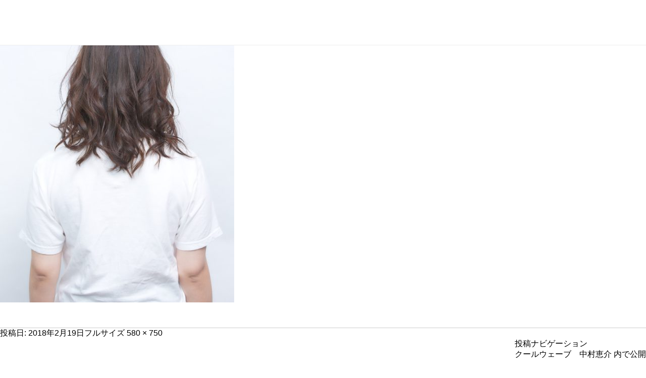

--- FILE ---
content_type: text/html; charset=UTF-8
request_url: https://www.blancohair.com/gallery/3100/%E3%82%B9%E3%82%BF%E3%82%A4%E3%83%AB%E6%92%AE%E5%BD%B11247011
body_size: 6070
content:
<!doctype html>
<html lang="ja">
<head>
<!-- Google Tag Manager -->
<script>(function(w,d,s,l,i){w[l]=w[l]||[];w[l].push({'gtm.start':
new Date().getTime(),event:'gtm.js'});var f=d.getElementsByTagName(s)[0],
j=d.createElement(s),dl=l!='dataLayer'?'&l='+l:'';j.async=true;j.src=
'https://www.googletagmanager.com/gtm.js?id='+i+dl;f.parentNode.insertBefore(j,f);
})(window,document,'script','dataLayer','GTM-T9RNQKX');</script>
<!-- End Google Tag Manager -->

<meta charset="utf-8">

<meta name="viewport" content="initial-scale=1" user-scalable="no">
<meta name="google-site-verification" content="L_ZFCSzT1DNX8PNUzFVitcgghgcUS8cEFnKJ8oNSYYY" />

<meta property="og:type" content="blog">
	

<meta property="og:image" content="https://www.blancohair.com/img/concept/concept_main2.png">	

<meta property="og:title" content="スタイル撮影1247011｜南青山 表参道 名古屋 岐阜の美容室･美容院･ヘアサロン"	>
<meta property="og:url" content="https://www.blancohair.com/gallery/3100/%E3%82%B9%E3%82%BF%E3%82%A4%E3%83%AB%E6%92%AE%E5%BD%B11247011">	

<link rel="stylesheet" href="https://www.blancohair.com/css/reset.css">
<link rel="stylesheet" href="https://www.blancohair.com/css/common.css">
<link rel="stylesheet" href="https://www.blancohair.com/css/reserve.css">	
<link rel="stylesheet" href="https://www.blancohair.com/css/salon.css">	
	
	
 
<link rel="stylesheet" href="https://www.blancohair.com/css/info.css">

<link rel="stylesheet" type="text/css" href="https://cdn.jsdelivr.net/npm/slick-carousel@1.8.1/slick/slick.css">	
<link rel="stylesheet" href="https://www.blancohair.com/css/slick-theme.css">
<link rel="stylesheet" href="https://www.blancohair.com/css/colorbox.css">

<link rel="shortcut icon" href="https://www.blancohair.com/wp/wp-content/themes/blanco/img/favicon.ico" type="image/vnd.microsoft.icon">

<script src="https://ajax.googleapis.com/ajax/libs/jquery/3.4.1/jquery.min.js"></script>
	
<script src="https://www.blancohair.com/js/common.js"></script>
<script src="https://www.blancohair.com/js/index.js"></script>
<script src="https://www.blancohair.com/js/slick.min.js"></script>
<script src="https://www.blancohair.com/js/jquery.colorbox-min.js"></script>
<script src="https://www.blancohair.com/js/jquery.inview.js"></script>	
<!-- Google tag (gtag.js) -->
<script async src="https://www.googletagmanager.com/gtag/js?id=G-W7QM6VMW23"></script>
<script>
  window.dataLayer = window.dataLayer || [];
  function gtag(){dataLayer.push(arguments);}
  gtag('js', new Date());

  gtag('config', 'G-W7QM6VMW23');
  gtag('config', 'UA-21110319-3');
</script>	
<script src="https://www.blanco.co.jp/wp/wp-includes/js/wp-embed.min.js?ver=4.8.2"></script>

<script>
$(function(){
jQuery('head').append('<style type="text/css">#wrapper{display:none;}</style>');
jQuery( function( $ ) {
var timer = 300;
$('body').append('<div id="fade"></div>');
$(window).ready(function() {
$('#wrapper').css({display: 'block'});
setTimeout( function() {
$('#fade').fadeOut(timer,function(){
});
}, 500);
});
});


});

</script>
<link href='https://fonts.googleapis.com/css?family=Lato' rel='stylesheet' type='text/css'>
<link href='https://fonts.googleapis.com/css?family=Nunito' rel='stylesheet' type='text/css'>
<script>(function(html){html.className = html.className.replace(/\bno-js\b/,'js')})(document.documentElement);</script>
<title>スタイル撮影1247011 | 南青山 表参道 名古屋 岐阜の美容室･美容院･ヘアサロン</title>

		<!-- All in One SEO 4.7.9 - aioseo.com -->
	<meta name="robots" content="max-image-preview:large" />
	<meta name="author" content="blanco"/>
	<link rel="canonical" href="https://www.blancohair.com/gallery/3100/%e3%82%b9%e3%82%bf%e3%82%a4%e3%83%ab%e6%92%ae%e5%bd%b11247011" />
	<meta name="generator" content="All in One SEO (AIOSEO) 4.7.9" />
		<meta property="og:locale" content="ja_JP" />
		<meta property="og:site_name" content="南青山 表参道 名古屋 岐阜の美容室･美容院･ヘアサロン | 東京 名古屋 岐阜 の美容室･美容院･ヘアサロン。髪を傷めないフレームライトカットと色彩のスペシャリストのカラーリストによるカラーでがあなたの魅力を最大限に引き出す美容室･美容院･ヘアサロンです。" />
		<meta property="og:type" content="article" />
		<meta property="og:title" content="スタイル撮影1247011 | 南青山 表参道 名古屋 岐阜の美容室･美容院･ヘアサロン" />
		<meta property="og:url" content="https://www.blancohair.com/gallery/3100/%e3%82%b9%e3%82%bf%e3%82%a4%e3%83%ab%e6%92%ae%e5%bd%b11247011" />
		<meta property="article:published_time" content="2018-02-19T11:56:24+00:00" />
		<meta property="article:modified_time" content="2018-02-19T11:56:24+00:00" />
		<meta name="twitter:card" content="summary" />
		<meta name="twitter:title" content="スタイル撮影1247011 | 南青山 表参道 名古屋 岐阜の美容室･美容院･ヘアサロン" />
		<meta name="google" content="nositelinkssearchbox" />
		<script type="application/ld+json" class="aioseo-schema">
			{"@context":"https:\/\/schema.org","@graph":[{"@type":"BreadcrumbList","@id":"https:\/\/www.blancohair.com\/gallery\/3100\/%e3%82%b9%e3%82%bf%e3%82%a4%e3%83%ab%e6%92%ae%e5%bd%b11247011#breadcrumblist","itemListElement":[{"@type":"ListItem","@id":"https:\/\/www.blancohair.com\/#listItem","position":1,"name":"\u5bb6","item":"https:\/\/www.blancohair.com\/","nextItem":{"@type":"ListItem","@id":"https:\/\/www.blancohair.com\/gallery\/3100\/%e3%82%b9%e3%82%bf%e3%82%a4%e3%83%ab%e6%92%ae%e5%bd%b11247011#listItem","name":"\u30b9\u30bf\u30a4\u30eb\u64ae\u5f711247011"}},{"@type":"ListItem","@id":"https:\/\/www.blancohair.com\/gallery\/3100\/%e3%82%b9%e3%82%bf%e3%82%a4%e3%83%ab%e6%92%ae%e5%bd%b11247011#listItem","position":2,"name":"\u30b9\u30bf\u30a4\u30eb\u64ae\u5f711247011","previousItem":{"@type":"ListItem","@id":"https:\/\/www.blancohair.com\/#listItem","name":"\u5bb6"}}]},{"@type":"ItemPage","@id":"https:\/\/www.blancohair.com\/gallery\/3100\/%e3%82%b9%e3%82%bf%e3%82%a4%e3%83%ab%e6%92%ae%e5%bd%b11247011#itempage","url":"https:\/\/www.blancohair.com\/gallery\/3100\/%e3%82%b9%e3%82%bf%e3%82%a4%e3%83%ab%e6%92%ae%e5%bd%b11247011","name":"\u30b9\u30bf\u30a4\u30eb\u64ae\u5f711247011 | \u5357\u9752\u5c71 \u8868\u53c2\u9053 \u540d\u53e4\u5c4b \u5c90\u961c\u306e\u7f8e\u5bb9\u5ba4\uff65\u7f8e\u5bb9\u9662\uff65\u30d8\u30a2\u30b5\u30ed\u30f3","inLanguage":"ja","isPartOf":{"@id":"https:\/\/www.blancohair.com\/#website"},"breadcrumb":{"@id":"https:\/\/www.blancohair.com\/gallery\/3100\/%e3%82%b9%e3%82%bf%e3%82%a4%e3%83%ab%e6%92%ae%e5%bd%b11247011#breadcrumblist"},"author":{"@id":"https:\/\/www.blancohair.com\/blog\/blanco#author"},"creator":{"@id":"https:\/\/www.blancohair.com\/blog\/blanco#author"},"datePublished":"2018-02-19T20:56:24+09:00","dateModified":"2018-02-19T20:56:24+09:00"},{"@type":"Organization","@id":"https:\/\/www.blancohair.com\/#organization","name":"\u5357\u9752\u5c71 \u8868\u53c2\u9053 \u540d\u53e4\u5c4b \u5c90\u961c\u306e\u7f8e\u5bb9\u5ba4\uff65\u7f8e\u5bb9\u9662\uff65\u30d8\u30a2\u30b5\u30ed\u30f3","description":"\u6771\u4eac \u540d\u53e4\u5c4b \u5c90\u961c \u306e\u7f8e\u5bb9\u5ba4\uff65\u7f8e\u5bb9\u9662\uff65\u30d8\u30a2\u30b5\u30ed\u30f3\u3002\u9aea\u3092\u50b7\u3081\u306a\u3044\u30d5\u30ec\u30fc\u30e0\u30e9\u30a4\u30c8\u30ab\u30c3\u30c8\u3068\u8272\u5f69\u306e\u30b9\u30da\u30b7\u30e3\u30ea\u30b9\u30c8\u306e\u30ab\u30e9\u30fc\u30ea\u30b9\u30c8\u306b\u3088\u308b\u30ab\u30e9\u30fc\u3067\u304c\u3042\u306a\u305f\u306e\u9b45\u529b\u3092\u6700\u5927\u9650\u306b\u5f15\u304d\u51fa\u3059\u7f8e\u5bb9\u5ba4\uff65\u7f8e\u5bb9\u9662\uff65\u30d8\u30a2\u30b5\u30ed\u30f3\u3067\u3059\u3002","url":"https:\/\/www.blancohair.com\/"},{"@type":"Person","@id":"https:\/\/www.blancohair.com\/blog\/blanco#author","url":"https:\/\/www.blancohair.com\/blog\/blanco","name":"blanco","image":{"@type":"ImageObject","@id":"https:\/\/www.blancohair.com\/gallery\/3100\/%e3%82%b9%e3%82%bf%e3%82%a4%e3%83%ab%e6%92%ae%e5%bd%b11247011#authorImage","url":"https:\/\/secure.gravatar.com\/avatar\/6621bffc81a2caf0a2a088b4399a9b34?s=96&d=mm&r=g","width":96,"height":96,"caption":"blanco"}},{"@type":"WebSite","@id":"https:\/\/www.blancohair.com\/#website","url":"https:\/\/www.blancohair.com\/","name":"\u5357\u9752\u5c71 \u8868\u53c2\u9053 \u540d\u53e4\u5c4b \u5c90\u961c\u306e\u7f8e\u5bb9\u5ba4\uff65\u7f8e\u5bb9\u9662\uff65\u30d8\u30a2\u30b5\u30ed\u30f3","description":"\u6771\u4eac \u540d\u53e4\u5c4b \u5c90\u961c \u306e\u7f8e\u5bb9\u5ba4\uff65\u7f8e\u5bb9\u9662\uff65\u30d8\u30a2\u30b5\u30ed\u30f3\u3002\u9aea\u3092\u50b7\u3081\u306a\u3044\u30d5\u30ec\u30fc\u30e0\u30e9\u30a4\u30c8\u30ab\u30c3\u30c8\u3068\u8272\u5f69\u306e\u30b9\u30da\u30b7\u30e3\u30ea\u30b9\u30c8\u306e\u30ab\u30e9\u30fc\u30ea\u30b9\u30c8\u306b\u3088\u308b\u30ab\u30e9\u30fc\u3067\u304c\u3042\u306a\u305f\u306e\u9b45\u529b\u3092\u6700\u5927\u9650\u306b\u5f15\u304d\u51fa\u3059\u7f8e\u5bb9\u5ba4\uff65\u7f8e\u5bb9\u9662\uff65\u30d8\u30a2\u30b5\u30ed\u30f3\u3067\u3059\u3002","inLanguage":"ja","publisher":{"@id":"https:\/\/www.blancohair.com\/#organization"}}]}
		</script>
		<!-- All in One SEO -->

<link rel='dns-prefetch' href='//fonts.googleapis.com' />
<link rel='dns-prefetch' href='//s.w.org' />
<link rel="alternate" type="application/rss+xml" title="南青山 表参道 名古屋 岐阜の美容室･美容院･ヘアサロン &raquo; フィード" href="https://www.blancohair.com/feed" />
<link rel="alternate" type="application/rss+xml" title="南青山 表参道 名古屋 岐阜の美容室･美容院･ヘアサロン &raquo; コメントフィード" href="https://www.blancohair.com/comments/feed" />
		<script type="text/javascript">
			window._wpemojiSettings = {"baseUrl":"https:\/\/s.w.org\/images\/core\/emoji\/12.0.0-1\/72x72\/","ext":".png","svgUrl":"https:\/\/s.w.org\/images\/core\/emoji\/12.0.0-1\/svg\/","svgExt":".svg","source":{"concatemoji":"https:\/\/www.blancohair.com\/wp\/wp-includes\/js\/wp-emoji-release.min.js?ver=5.3.20"}};
			!function(e,a,t){var n,r,o,i=a.createElement("canvas"),p=i.getContext&&i.getContext("2d");function s(e,t){var a=String.fromCharCode;p.clearRect(0,0,i.width,i.height),p.fillText(a.apply(this,e),0,0);e=i.toDataURL();return p.clearRect(0,0,i.width,i.height),p.fillText(a.apply(this,t),0,0),e===i.toDataURL()}function c(e){var t=a.createElement("script");t.src=e,t.defer=t.type="text/javascript",a.getElementsByTagName("head")[0].appendChild(t)}for(o=Array("flag","emoji"),t.supports={everything:!0,everythingExceptFlag:!0},r=0;r<o.length;r++)t.supports[o[r]]=function(e){if(!p||!p.fillText)return!1;switch(p.textBaseline="top",p.font="600 32px Arial",e){case"flag":return s([127987,65039,8205,9895,65039],[127987,65039,8203,9895,65039])?!1:!s([55356,56826,55356,56819],[55356,56826,8203,55356,56819])&&!s([55356,57332,56128,56423,56128,56418,56128,56421,56128,56430,56128,56423,56128,56447],[55356,57332,8203,56128,56423,8203,56128,56418,8203,56128,56421,8203,56128,56430,8203,56128,56423,8203,56128,56447]);case"emoji":return!s([55357,56424,55356,57342,8205,55358,56605,8205,55357,56424,55356,57340],[55357,56424,55356,57342,8203,55358,56605,8203,55357,56424,55356,57340])}return!1}(o[r]),t.supports.everything=t.supports.everything&&t.supports[o[r]],"flag"!==o[r]&&(t.supports.everythingExceptFlag=t.supports.everythingExceptFlag&&t.supports[o[r]]);t.supports.everythingExceptFlag=t.supports.everythingExceptFlag&&!t.supports.flag,t.DOMReady=!1,t.readyCallback=function(){t.DOMReady=!0},t.supports.everything||(n=function(){t.readyCallback()},a.addEventListener?(a.addEventListener("DOMContentLoaded",n,!1),e.addEventListener("load",n,!1)):(e.attachEvent("onload",n),a.attachEvent("onreadystatechange",function(){"complete"===a.readyState&&t.readyCallback()})),(n=t.source||{}).concatemoji?c(n.concatemoji):n.wpemoji&&n.twemoji&&(c(n.twemoji),c(n.wpemoji)))}(window,document,window._wpemojiSettings);
		</script>
		<style type="text/css">
img.wp-smiley,
img.emoji {
	display: inline !important;
	border: none !important;
	box-shadow: none !important;
	height: 1em !important;
	width: 1em !important;
	margin: 0 .07em !important;
	vertical-align: -0.1em !important;
	background: none !important;
	padding: 0 !important;
}
</style>
	<link rel='stylesheet' id='wp-block-library-css'  href='https://www.blancohair.com/wp/wp-includes/css/dist/block-library/style.min.css?ver=5.3.20' type='text/css' media='all' />
<link rel='stylesheet' id='toc-screen-css'  href='https://www.blancohair.com/wp/wp-content/plugins/table-of-contents-plus/screen.min.css?ver=2106' type='text/css' media='all' />
<link rel='stylesheet' id='twentyfifteen-fonts-css'  href='https://fonts.googleapis.com/css?family=Noto+Sans%3A400italic%2C700italic%2C400%2C700%7CNoto+Serif%3A400italic%2C700italic%2C400%2C700%7CInconsolata%3A400%2C700&#038;subset=latin%2Clatin-ext' type='text/css' media='all' />
<link rel='stylesheet' id='genericons-css'  href='https://www.blancohair.com/wp/wp-content/themes/blanco/genericons/genericons.css?ver=3.2' type='text/css' media='all' />
<link rel='stylesheet' id='twentyfifteen-style-css'  href='https://www.blancohair.com/wp/wp-content/themes/blanco/style.css?ver=5.3.20' type='text/css' media='all' />
<!--[if lt IE 9]>
<link rel='stylesheet' id='twentyfifteen-ie-css'  href='https://www.blancohair.com/wp/wp-content/themes/blanco/css/ie.css?ver=20141010' type='text/css' media='all' />
<![endif]-->
<!--[if lt IE 8]>
<link rel='stylesheet' id='twentyfifteen-ie7-css'  href='https://www.blancohair.com/wp/wp-content/themes/blanco/css/ie7.css?ver=20141010' type='text/css' media='all' />
<![endif]-->
<script type='text/javascript' src='https://www.blancohair.com/wp/wp-includes/js/jquery/jquery.js?ver=1.12.4-wp'></script>
<script type='text/javascript' src='https://www.blancohair.com/wp/wp-includes/js/jquery/jquery-migrate.min.js?ver=1.4.1'></script>
<script type='text/javascript' src='https://www.blancohair.com/wp/wp-content/themes/blanco/js/keyboard-image-navigation.js?ver=20141010'></script>
<link rel='https://api.w.org/' href='https://www.blancohair.com/wp-json/' />
<link rel="EditURI" type="application/rsd+xml" title="RSD" href="https://www.blancohair.com/wp/xmlrpc.php?rsd" />
<link rel="wlwmanifest" type="application/wlwmanifest+xml" href="https://www.blancohair.com/wp/wp-includes/wlwmanifest.xml" /> 
<meta name="generator" content="WordPress 5.3.20" />
<link rel='shortlink' href='https://www.blancohair.com/?p=3103' />
<link rel="alternate" type="application/json+oembed" href="https://www.blancohair.com/wp-json/oembed/1.0/embed?url=https%3A%2F%2Fwww.blancohair.com%2Fgallery%2F3100%2F%25e3%2582%25b9%25e3%2582%25bf%25e3%2582%25a4%25e3%2583%25ab%25e6%2592%25ae%25e5%25bd%25b11247011" />
<link rel="alternate" type="text/xml+oembed" href="https://www.blancohair.com/wp-json/oembed/1.0/embed?url=https%3A%2F%2Fwww.blancohair.com%2Fgallery%2F3100%2F%25e3%2582%25b9%25e3%2582%25bf%25e3%2582%25a4%25e3%2583%25ab%25e6%2592%25ae%25e5%25bd%25b11247011&#038;format=xml" />
<!-- Markup (JSON-LD) structured in schema.org ver.4.8.1 START -->
<script type="application/ld+json">
{
    "@context": "https://schema.org",
    "@type": "BreadcrumbList",
    "itemListElement": [
        {
            "@type": "ListItem",
            "position": 1,
            "item": {
                "@id": "https://www.blancohair.com",
                "name": "http://www.blancohair.com"
            }
        },
        {
            "@type": "ListItem",
            "position": 2,
            "item": {
                "@id": "https://www.blancohair.com/gallery/3100",
                "name": "クールウェーブ　中村恵介"
            }
        },
        {
            "@type": "ListItem",
            "position": 3,
            "item": {
                "@id": "https://www.blancohair.com/gallery/3100/%E3%82%B9%E3%82%BF%E3%82%A4%E3%83%AB%E6%92%AE%E5%BD%B11247011",
                "name": "スタイル撮影1247011"
            }
        }
    ]
}
</script>
<!-- Markup (JSON-LD) structured in schema.org END -->
<style type="text/css">.recentcomments a{display:inline !important;padding:0 !important;margin:0 !important;}</style>
	<div id="primary" class="content-area">
		<main id="main" class="site-main" role="main">

			
				<article id="post-3103" class="post-3103 attachment type-attachment status-inherit hentry">

					<nav id="image-navigation" class="navigation image-navigation">
						<div class="nav-links">
							<div class="nav-previous"><a href='https://www.blancohair.com/gallery/3100/%e3%82%b9%e3%82%bf%e3%82%a4%e3%83%ab%e6%92%ae%e5%bd%b11246891'>前の画像</a></div><div class="nav-next"><a href='https://www.blancohair.com/gallery/3100/attachment/1239881'>次の画像</a></div>
						</div><!-- .nav-links -->
					</nav><!-- .image-navigation -->

					<header class="entry-header">
						<h1 class="entry-title">スタイル撮影1247011</h1>					</header><!-- .entry-header -->

					<div class="entry-content">

						<div class="entry-attachment">
							<img width="464" height="600" src="https://www.blancohair.com/wp/wp-content/uploads/2018/02/スタイル撮影1247011-464x600.jpg" class="attachment-large size-large" alt="" srcset="https://www.blancohair.com/wp/wp-content/uploads/2018/02/スタイル撮影1247011-464x600.jpg 464w, https://www.blancohair.com/wp/wp-content/uploads/2018/02/スタイル撮影1247011-232x300.jpg 232w, https://www.blancohair.com/wp/wp-content/uploads/2018/02/スタイル撮影1247011.jpg 580w" sizes="(max-width: 464px) 100vw, 464px" />
							
						</div><!-- .entry-attachment -->

											</div><!-- .entry-content -->

					<footer class="entry-footer">
						<span class="posted-on"><span class="screen-reader-text">投稿日: </span><a href="https://www.blancohair.com/gallery/3100/%e3%82%b9%e3%82%bf%e3%82%a4%e3%83%ab%e6%92%ae%e5%bd%b11247011" rel="bookmark"><time class="entry-date published updated" datetime="2018-02-19T20:56:24+09:00">2018年2月19日</time></a></span><span class="full-size-link"><span class="screen-reader-text">フルサイズ </span><a href="https://www.blancohair.com/wp/wp-content/uploads/2018/02/スタイル撮影1247011.jpg">580 &times; 750</a></span>											</footer><!-- .entry-footer -->

				</article><!-- #post-## -->

				
	<nav class="navigation post-navigation" role="navigation" aria-label="投稿">
		<h2 class="screen-reader-text">投稿ナビゲーション</h2>
		<div class="nav-links"><div class="nav-previous"><a href="https://www.blancohair.com/gallery/3100" rel="prev"><span class="post-title">クールウェーブ　中村恵介</span> <span class="meta-nav">内で公開</span></a></div></div>
	</nav>
		</main><!-- .site-main -->
	</div><!-- .content-area -->

<div class="pagetop"><img src="https://www.blancohair.com/wp/wp-content/themes/blanco/img/pagetop.png"></div>

   <footer>

			<div class="footer_inner">

            

            <ul>

				<li>

                	<p>HOME MENU</p>
                	<dl><dt><a href="/">TOP</a></dt></dl>
                    <dl><dt><a href="/concept/">CONCEPT</a></dt></dl>
                    <dl><dt><a href="/info/">PICK UP</a></dt></dl>
                    <dl><dt><a href="/#saloninfo">SALON INFO</a></dt></dl>
                    <dl><dt><a href="/gallery/">GALLERY</a></dt></dl>
					<dl><dt><a href="https://appt.salondenet.jp/index.php?corpstr=samson&get=6a5e647258646c3627351f6362676b5c6957716d5b6f6733707269715e63" target="_blank">WEB予約</a></dt></dl>
                    <dl><dt><a href="/blog/">BLOG</a></dt></dl>
                </li>

                

                <li>
                	<p>TOKYO</p>
                	<dl><dt><a href="https://www.blancohair.com/salon/omotesando">BLANCO表参道</a></dt></dl>
                	<dl><dt><a href="https://www.blancohair.com/salon/aoyama">BLANCO青山</a></dt></dl>
                </li>

                

                <li>

                	<p>GIFU</p>
					<dl class="first"><dt><a href="https://www.blancohair.com/salon/tres-gifu">BLANCO tres 岐阜</a></dt></dl>
					<dl><dt><a href="https://www.blancohair.com/salon/tres">BLANCO tres 鏡島</a></dt></dl>
                	<dl><dt><a href="https://www.blancohair.com/salon/g-south">BLANCO G-South</a></dt></dl>
                    <dl><dt><a href="https://www.blancohair.com/salon/tres-motosu">BLANCO tres 本巣</a></dt></dl>
					<dl><dt><a href="https://www.blancohair.com/salon/tres-memorial">BLANCO tres メモリアル</a></dt></dl>

                </li>

                

				<li>
				<p>AICHI</p>
				<dl class="first"><dt><a href="https://www.blancohair.com/salon/nagoya-sakae">BLANCO名古屋栄</a></dt></dl>

				<p>FC</p>
				<dl class="first"><dt><a href="https://www.beparade.com/salon/blanco-tres-soshigaya/" target="_blank">BLANCO tres 祖師谷</a></dt></dl>
				<dl><dt><a href="https://www.beparade.com/salon/blanco-tres-karasuyama/" target="_blank">BLANCO tres 烏山</a></dt></dl>                  

				</li>

                               

                <li class="brand">
					<dl><dt><img src="https://www.blancohair.com/img/common/logo-2.png" alt="BLANCO"></dt><dd>東京 南青山、表参道、名古屋、岐阜の美容院･美容室･ヘアサロン<span>BLANCO（ブランコ）</span></dd></dl>
                	<ul class="brandlist">
                    	<li><a href="https://www.azura.jp/" target="_blank"><img src="https://www.blancohair.com/img/common/logo-3.png" alt="AZURA"></a></li>
                        <li><a href="https://www.samson-net.co.jp/delila/" target="_blank"><img src="https://www.blancohair.com/img/common/logo-5.png" alt="SAMSON&amp;DELILA"></a></li>
                     
                        <li><a href="https://www.samson-net.co.jp/" target="_blank"><img src="https://www.blancohair.com/img/common/logo-1.png" alt="SAMSON"></a></li>
                    </ul>
                </li>
            </ul>    
            </div>

    <p class="copyright">Copyright(c) BLANCO. All Rights Reserved.</p>
		</footer>
</body>
</html>

